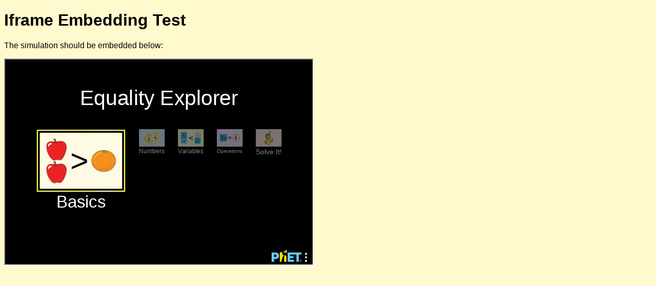

--- FILE ---
content_type: text/html; charset=UTF-8
request_url: https://phet-dev.colorado.edu/html/equality-explorer/1.0.0-dev.105/phet/equality-explorer_all_iframe_phet.html
body_size: 679
content:
<!DOCTYPE HTML>
<!-- Copyright 2002-2017, University of Colorado Boulder -->

<html>
<head>
  <meta charset="utf-8"/>
  <meta http-equiv="X-UA-Compatible" content="IE=edge"/>
  <meta name="viewport" content="initial-scale=1,user-scalable=no,maximum-scale=1"/>
  <meta name="apple-mobile-web-app-capable" content="yes">
  <meta name="phet-sim-level" content="production">
  <title>&#8234;Equality Explorer&#8236; iframe test</title>
</head>
<body bgcolor="#FFFACD">
<style>
  body {
    font-family: Arial, Helvetica, sans-serif
  }
</style>
<h1>Iframe Embedding Test</h1>

<p>The simulation should be embedded below:</p>

<iframe id="iframe" width="600" height="400" allowfullscreen scrolling="no"></iframe>
<script type="application/javascript">
  var queryString = window.location.search || '';

  // We strip off the brand suffix when a sim is deployed to production.
  var brandSuffix = window.location.hostname === 'phet.colorado.edu' ? '' : '_phet';

  document.getElementById( 'iframe' ).setAttribute( 'src', 'equality-explorer_all' + brandSuffix + '.html' + queryString );
</script>
</body>
</html>
